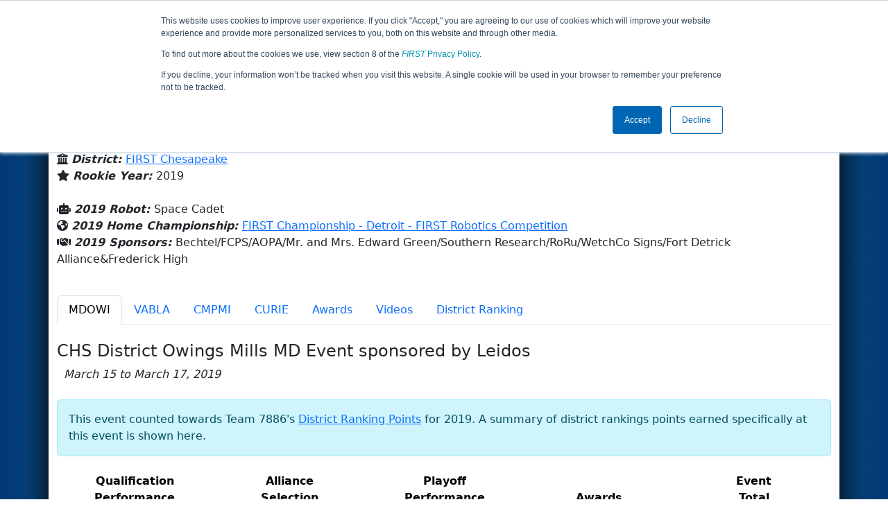

--- FILE ---
content_type: text/html; charset=utf-8
request_url: https://frc-events.firstinspires.org/2019/team/7886
body_size: 91020
content:
<!DOCTYPE html>
<html lang="en">
<!--  PLEASE DO NOT SCRAPE WEBPAGES FOR EVENT DATA!
We have an API that allows easy access to event and team
data! It is easier for developers, and helps keep this server
available for the public who are seeking basic event information.
More info: https://frc-events.firstinspires.org/services/api
____ ____ ___   ____ ______
/ __//  _// _ \ / __//_  __/ (R)
/ _/ _/ / / , _/_\ \   / /
/_/  /___//_/|_|/___/  /_/
___         __        __   _
/ _ \ ___   / /  ___  / /_ (_)____ ___
/ , _// _ \ / _ \/ _ \/ __// // __/(_-<
/_/|_| \___//_.__/\___/\__//_/ \__//___/
_____                        __   _  __   _
/ ___/___   __ _   ___  ___  / /_ (_)/ /_ (_)___   ___
/ /__ / _ \ /  ' \ / _ \/ -_)/ __// // __// // _ \ / _ \
\___/ \___//_/_/_// .__/\__/ \__//_/ \__//_/ \___//_//_/
/_/
-->
<head>
    <title>
        FRC Event Web : Team 7886 (2019)
    </title>
    <meta name="description" content="Information and results from FIRST Robotics Competition Team Number 7886 in the 2019 season ">
    
    
        <link rel="stylesheet" href="https://frc-cdn.firstinspires.org/evtwebextfrc/app.def2d69ed7cfbfcedce0.css" />
<meta name="x-stylesheet-fallback-test" content="" class="sr-only" /><script>!function(a,b,c,d){var e,f=document,g=f.getElementsByTagName("SCRIPT"),h=g[g.length-1].previousElementSibling,i=f.defaultView&&f.defaultView.getComputedStyle?f.defaultView.getComputedStyle(h):h.currentStyle;if(i&&i[a]!==b)for(e=0;e<c.length;e++)f.write('<link href="'+c[e]+'" '+d+"/>")}("position","absolute",["/evtwebextfrc/app.def2d69ed7cfbfcedce0.css"], "rel=\u0022stylesheet\u0022 ");</script>
    
    <meta name="viewport" content="width=device-width, initial-scale=1,user-scalable=no" />
    <link rel="icon" type="image/x-icon" href="https://frc-cdn.firstinspires.org/eventweb_common/favicon/first.ico" />
    <link rel="apple-touch-icon" href=https://frc-cdn.firstinspires.org/eventweb_frc/apple/apple-touch-icon-72.png />
    <link rel="apple-touch-icon" sizes="114x114" href=https://frc-cdn.firstinspires.org/eventweb_frc/apple/apple-touch-icon-114.png />
    <link rel="apple-touch-icon" sizes="180x180" href=https://frc-cdn.firstinspires.org/eventweb_frc/apple/apple-touch-icon-180.png />
    
    <link rel="stylesheet" href="/FontAwesome/css/custom-icons.css" />
    <link rel="stylesheet" href="/FontAwesome/css/fontawesome.css" />
    <link rel="stylesheet" href="/FontAwesome/css/solid.css" />
    <link rel="stylesheet" href="/FontAwesome/css/regular.css" />
    <link rel="stylesheet" href="/FontAwesome/css/light.css" />
    <link rel="stylesheet" href="/FontAwesome/css/thin.css" />
    <link rel="stylesheet" href="/FontAwesome/css/duotone.css" />
    <link rel="stylesheet" href="/FontAwesome/css/sharp-solid.css" />
    <link rel="stylesheet" href="/FontAwesome/css/sharp-regular.css" />
    <link rel="stylesheet" href="/FontAwesome/css/sharp-thin.css" />
    <link rel="stylesheet" href="/FontAwesome/css/sharp-light.css" />
    <link rel="stylesheet" href="/FontAwesome/css/brands.css" />

    <script>
        function convertUtcDateToLocal(date) {
        if (date !== "") {
        var convertedDate = new Date(date + " UTC");

        var monthNames = ["January", "February", "March", "April", "May", "June",
        "July", "August", "September", "October", "November", "December"
        ];

        var month = monthNames[convertedDate.getMonth()];

        var day = convertedDate.getDate();

        var year = convertedDate.getFullYear();

        var hour = convertedDate.getHours().toString();
        if (convertedDate.getHours() < 10) hour = "0" + hour;

        var minutes = convertedDate.getMinutes().toString();
        if (convertedDate.getMinutes() < 10) minutes = "0" + minutes;

        var seconds = convertedDate.getSeconds().toString();
        if (convertedDate.getSeconds() < 10) seconds = "0" + seconds;

        var regex = /\((.*)\)/;

        var matches = regex.exec(convertedDate.toString());
        var timezone = matches[0];

        return month + " " + day.toString() + ", " + year + " " + hour + ":" + minutes + ":" + seconds + " " + timezone;
        }
        return date;
        }
    </script>

        <script async src="https://www.googletagmanager.com/gtag/js?id=UA-60219656-1"></script>
        <script>
            window.dataLayer = window.dataLayer || [];
            function gtag() { dataLayer.push(arguments); }
            gtag('js', new Date());

            gtag('config', 'UA-60219656-1');
        </script>

    <!-- Start of HubSpot Embed Code MKT -->
    <script type="text/javascript" id="hs-script-loader" async defer src="//js.hs-scripts.com/1747660.js"></script>
    <!-- End of HubSpot Embed Code MKT -->
    
    
        <script src="https://frc-cdn.firstinspires.org/evtwebextfrc/app.ee2d0e12e3cc77a63b39.bundle.js"></script>
<script>(window.jQuery||document.write("\u003Cscript src=\u0022/evtwebextfrc/app.ee2d0e12e3cc77a63b39.bundle.js\u0022\u003E\u003C/script\u003E"));</script>
    
    
    <script>
    $(document).ready(function () {
        var tabLoaded = false;
        showTab(window.location.hash);
        $(".nav-tabs a").click(function () {
            $(this).tab('show');
            window.location.hash = this.hash;
        });
        $('[data-toggle="tooltip"]').tooltip();

        var url = '/2019/team/7886/videosload/Nzg4NjE3';

        $(document).on('shown.bs.tab', 'button[data-bs-toggle="tab"]', function (e) {
			var anchor = $(e.target).attr('data-bs-target');
            if (!tabLoaded && anchor == "#videos") {
                $('#videoTabContent').load(url, { });
                tabLoaded = true;//prevent multi-load
            }
        });
    });
    function showTab(hash) {
        $('ul.nav a[href="' + hash + '"]').tab('show');
    }
    </script>
 
</head>
<body>
    <script>
        $(document).ready(function() {
        $('[data-bs-toggle="tooltip"]').tooltip();
        $('[data-bs-toggle="popover"]').popover();
        });
    </script>
    <!-- Color Strip -->
    <div class="color-strip">
        <div class="fred"></div>
        <div class="forange"></div>
        <div class="fblue"></div>
    </div>
    <nav class="navbar navbar-dark navbar-expand-lg">
        <div class="container">
            <a class="navbar-brand" href="/">
                <img src="https://frc-cdn.firstinspires.org/eventweb_frc/ProgramLogos/FRC_Horz_RGB_rev_sm.png" style="max-width: 169px;"/>
                <span class="d-none d-md-inline-block">&nbsp;&nbsp;</span>
                <strong class="d-none d-md-inline-block">Events</strong>
            </a>
            <button class="navbar-toggler" type="button" data-bs-toggle="collapse" data-bs-target="#navbarSupportedContent">
                <span class="navbar-toggler-icon"></span>
            </button>
            <div id="navbarSupportedContent" class="collapse navbar-collapse">
                <ul class="navbar-nav me-auto mb-2 mb-lg-0">

                        <li class="nav-item dropdown">
                            <a class="nav-link dropdown-toggle" role="button" data-bs-toggle="dropdown" href="#">
                                <span>2019 Season Info</span>
                            </a>
                            <ul class="dropdown-menu dropdown-menu-start">
                                <li>
                                    <a class="dropdown-item" href="/2019/Events/EventList">
                                        <i class="fas fa-fw fa-calendar-alt"></i> Events
                                    </a>
                                </li>
                                <li>
                                    <a class="dropdown-item" href="/2019/awards">
                                        <i class="fas fa-fw fa-award"></i> Awards
                                    </a>
                                </li>
                                    <li>
                                        <a class="dropdown-item" href="/2019/districts">
                                            <i class="fas fa-fw fa-globe-americas"></i> Districts
                                        </a>
                                    </li>
                                <li>
                                    <a class="dropdown-item" href="/2019/allteams">
                                        <i class="fas fa-fw fa-users"></i> Teams
                                    </a>
                                </li>
							</ul>
						</li>



				</ul>
                    <form class="d-flex" action="/search">
                        <input type="hidden" name="season" value="2019" />
                        <input type="search" class="form-control me-2" name="jump" autocomplete="off" placeholder="Team # / Event Code" width="12" maxlength="20" required>
                        <button type="submit" class="btn btn-outline-light">Search</button>
                    </form>
			</div>
		</div>
	</nav>
    <main role="main">
        <div class="modal fade" id="processingModal" data-bs-backdrop="static">
            <div class="modal-dialog modal-dialog-centered">
                <div class="modal-content panel-warning">
                    <div class="modal-body">
                        <br />
                        <div class="row d-flex text-center">
                            <p id="processingModalMessage">Processing your request...</p>
                        </div>
                        <div class="row d-flex justify-content-center">
                            <div class="spinner-border text-primary" style="width: 3rem; height: 3rem;" role="status">
                                <span class="visually-hidden">Loading...</span>
                            </div>
                        </div>
                        <br />
                        <br />
                    </div>
                </div>
            </div>
        </div>

        <div class="modal fade" id="failModal">
            <div class="modal-dialog modal-dialog-centered">
                <div class="modal-content">
                    <div class="modal-body">
                        <br />
                        <h3 class="text-danger text-center"><i class="far fa-fw fa-times-circle fa-4x"></i></h3>
                        <br />
                        <h3 class="text-center"><b>Whoops!</b></h3>
                        <br />
                        <p id="failModalTitle" class="text-center">Operation has failed. See below for more details.</p>
                        <div id="failModalDetails" class="border text-left text-wrap overflow-auto p-2 mt-1 mb-3" style="white-space: pre-line"></div>
                    </div>
                    <div class="modal-footer">
                        <div class="d-grid gap-2 col-10 mx-auto">
                            <button class="btn btn-danger" data-bs-dismiss="modal" id="failModalOkBtn">OK</button>
                        </div>
                    </div>
                </div>
            </div>
        </div>

        <div class="modal fade" id="successModal" data-bs-backdrop="static">
            <div class="modal-dialog modal-dialog-centered">
                <div class="modal-content panel-warning">
                    <div class="modal-body text-center">
                        <br />
                        <h3 class="text-success"><i class="far fa-fw fa-check-circle fa-4x"></i></h3>
                        <br />
                        <h3><b>Success</b></h3>
                        <br />
                        <p id="successModalMessage">Operation has completed successfully!</p>
                    </div>
                    <div class="modal-footer">
                        <div class="d-grid gap-2 col-10 mx-auto">
                            <button class="btn btn-success" data-bs-dismiss="modal" id="successModalOkBtn">OK</button>
                        </div>
                    </div>
                </div>
            </div>
        </div>
        
        <script>
            function ShowFailModal(message) {
                if(message != '') {
                    $("#failModalDetails").html(message);
                }
                
                $("#failModal").modal('show');
            }
            
            function HideFailModal() {
                $("#failModal").modal('hide');
            }
            
            function ShowSuccessModal(message) {
                if (message != '') {
                    $("#successModalMessage").html(message);
                }

                $("#successModal").modal('show');
            }
            
            function HideSuccessModal() {
                $("#successModal").modal('hide');
            }
            
            function ShowProcessingModal(message) {
                if (message != '') {
                    $("#processingModalMessage").html(message);
                }

                $("#processingModal").modal('show');
            }
            
            function HideProcessingModal() {
                $("#processingModal").modal('hide');
            }
            
            $("#successModalOkBtn").click(function () {
                HideProcessingModal()
            });
            
            $("#failModalOkBtn").click(function () {
                HideProcessingModal()
            });
        </script>
        
        <div class="container" style="padding-left: 0; padding-right: 0; box-shadow: -12px -16px 28px 0 rgba(0,0,0,0.6),12px -16px 28px 0 rgba(0,0,0,0.6);">
                <div class="container py-2" style="background: #eeeeee;">
                    <div class="row">
                        <div class="col-xs-12 col-sm-10 d-flex align-items-center">
                            <h1 class="align-middle">
Team 7886 - Cadet Robotics (2019)                            </h1>
                        </div>
                        <div class="hidden-xs col-sm-2">
                                <img class="d-none d-lg-block" src="https://frc-cdn.firstinspires.org/eventweb_frc/GameLogos/2019.png" alt="Game Logo" style="max-width: 175px; max-height: 60px;" />
                        </div>
                    </div>
                </div>
            <div class="container bg-white" style="padding-bottom: 0.75rem; padding-top: 0.75rem;">
                <div class="d-lg-none alert alert-warning alert-dismissible" role="alert">
                    <h5 class="alert-heading">
                        <i class="fas fa-mobile"></i> Small Screen!
                    </h5>
                    Some content is hidden on small displays like yours. Please try rotating your device or using a larger screen to see more content.
                </div>
                

<div class="row">
    <div class="col-lg-12">
<script>
	$(document).ready(function () {
		$('.dropdown-toggle').dropdown();
	});
</script>

<div class="row">
	<div class="col-md-9">
		<div class="media">
			<div class="media-left media-middle">
			</div>
			<div class="media-body">
					<h4 style="margin-bottom: -12px !important;">Frederick High</h4><br />
                <i class="fas fa-map-marker-alt"></i> <b><em>From: </em></b>
                    <a href="http://maps.google.com/?q=Frederick, Maryland, USA"
                       target="_blank">Frederick,&nbsp;Maryland,&nbsp;USA</a>
				<br />
				    <i class="fas fa-university"></i>
					<b><em>District: </em></b>
<a href="/2019/district/CHS">FIRST Chesapeake</a>					<br />
                <i class="fas fa-star"></i> <b><em>Rookie Year: </em></b>2019<br />
			</div>
		</div>
	</div>
	<div class="col-md-3 text-center">
			<div class="dropdown">
				<button id="historyDrop" type="button" class="btn btn-lg btn-primary dropdown-toggle" data-bs-toggle="dropdown" aria-haspopup="true" aria-expanded="false">
					Other Info &nbsp;&nbsp;<span class="caret"></span>
				</button>
				<ul class="dropdown-menu" aria-labelledby="historyDrop">

						<li class="" title=""><a class="dropdown-item" href="/2026/team/7886">2026: REBUILT&#x2122; prese...</a></li>
						<li class="" title=""><a class="dropdown-item" href="/2025/team/7886">2025: REEFSCAPE&#x2120; pre...</a></li>
						<li class="" title=""><a class="dropdown-item" href="/2024/team/7886">2024: CRESCENDO&#x2120;</a></li>
						<li class="" title=""><a class="dropdown-item" href="/2023/team/7886">2023: CHARGED UP&#x2120;&#x202F;pr...</a></li>
						<li class="" title=""><a class="dropdown-item" href="/2022/team/7886">2022: RAPID REACT&#x2120; p...</a></li>
						<li class="" title=""><a class="dropdown-item" href="/2020/team/7886">2020: INFINITE RECHA...</a></li>
						<li class="disabled" title="(Currently Viewing)"><a class="dropdown-item" href="/2019/team/7886">2019: DESTINATION: D...</a></li>
                    <li><hr class="dropdown-divider" /></li>
					<li><a class="dropdown-item" href="/team/7886">Team Summary</a></li>
				</ul>
			</div>
	</div>
</div>
<br />
<div class="row mb-3">
	<div class="col-sm-12">
			<i class="fas fa-robot"></i> <b><em>2019 Robot: </em></b>Space Cadet<br />
			<i class="fas fa-globe-americas"></i> <b><em>2019 Home Championship: </em></b>
<a href="/2019/CMPMI" title="Home Championship">FIRST Championship - Detroit - FIRST Robotics Competition</a>		<br />
        <i class="fas fa-handshake"></i> <b><em>2019 Sponsors: </em></b>Bechtel/FCPS/AOPA/Mr. and Mrs. Edward Green/Southern Research/RoRu/WetchCo Signs/Fort Detrick Alliance&amp;Frederick High <br /><br />
        
	</div>
</div>


    </div>
</div>
<ul class="nav nav-tabs">
            <li class="nav-item">
                <button class="nav-link active" data-bs-target="#MDOWI" data-bs-toggle="tab">
                    MDOWI
                </button>
            </li>
            <li class="nav-item">
                <button class="nav-link " data-bs-target="#VABLA" data-bs-toggle="tab">
                    VABLA
                </button>
            </li>
            <li class="nav-item">
                <button class="nav-link " data-bs-target="#CMPMI" data-bs-toggle="tab">
                    CMPMI
                </button>
            </li>
            <li class="nav-item">
                <button class="nav-link " data-bs-target="#CURIE" data-bs-toggle="tab">
                    CURIE
                </button>
            </li>
    <li class="nav-item" data-bs-toggle="tooltip" data-placement="top" title="All 2019 Awards"><button class="nav-link" data-bs-target="#awards" data-bs-toggle="tab">Awards</button></li>
    <li class="nav-item" data-bs-toggle="tooltip" data-placement="top" title="7886 Match Videos"><button class="nav-link" data-bs-target="#videos" data-bs-toggle="tab">Videos</button></li>
        <li class="nav-item" data-bs-toggle="tooltip" data-placement="top" title="2019 FIRST Chesapeake Ranking Team Detail"><button class="nav-link" data-bs-target="#district" data-bs-toggle="tab">District Ranking</button></li>
</ul>

<div class="tab-content">
	<div id="awards" class="tab-pane fade">

<br />
<h5> Team 7886's 2019 Awards</h5>
    <table class="table table-striped table-hover">
        <thead>
        <tr>
            <th class="col-sm-6">Award</th>
            <th class="col-sm-6">Event</th>
        </tr>
        </thead>
        <tbody>
            <tr>
                <td>
                    <a href="/2019/awards?id=637">District Championship Rookie All Star Award</a>
                </td>
                <td>
                    <a href="/2019/CHCMP" title="Winning Event">FIRST Chesapeake District Championship</a>
                </td>
            </tr>
            <tr>
                <td>
                    <a href="/2019/awards?id=251">Highest Rookie Seed</a>
                </td>
                <td>
                    <a href="/2019/VABLA" title="Winning Event">CHS District Blacksburg VA Event</a>
                </td>
            </tr>
            <tr>
                <td>
                    <a href="/2019/awards?id=643">Rookie Inspiration Award sponsored by National Instruments</a>
                </td>
                <td>
                    <a href="/2019/VABLA" title="Winning Event">CHS District Blacksburg VA Event</a>
                </td>
            </tr>
            <tr>
                <td>
                    <a href="/2019/awards?id=417">Rookie All Star Award</a>
                </td>
                <td>
                    <a href="/2019/MDOWI" title="Winning Event">CHS District Owings Mills MD Event sponsored by Leidos</a>
                </td>
            </tr>
        </tbody>
    </table>
    </div>
    <div id="videos" class="tab-pane fade">
        <div id="videoTabContent">
            <div class="row">
                <div class="col-md-12 text-center">
                    <br />
                    Loading match videos… please wait a moment
                    <br /><br />
                    <div class="spinner-border" style="display: inline-block; width: 3rem; height: 3rem;margin-bottom:40px;margin-top:25px;" role="status">
                        <span class="visually-hidden">Loading...</span>
                    </div>
                </div>
            </div>
        </div>
    </div>
            <div id="MDOWI" class="tab-pane fade show active">
                <br />

<h1 class="panel-title">CHS District Owings Mills MD Event sponsored by Leidos</h1>
<i>&nbsp;&nbsp;March 15 to March 17, 2019</i><br /><br />

				<div class="alert alert-info" role="alert">
					This event counted towards Team 7886's <a href="#district" onclick="showTab('#district')">District Ranking Points</a> for 2019.
					A summary of district rankings points earned specifically at this event is shown here.
				</div>
				<table class="table table-striped text-center">
					<thead>
						<tr>
							<th class="col-sm-2 text-center hidden-xs" title="Qualification Performance">Qualification<br />Performance</th>
							<th class="col-sm-2 text-center" title="Alliance Selection">Alliance<br />Selection</th>
							<th class="col-sm-2 text-center hidden-xs" title="Playoff Performance">Playoff<br />Performance</th>
							<th class="col-sm-2 text-center" title="Awards">Awards</th>
							<th class="col-sm-2 text-center">Event<br />Total</th>
						</tr>
					</thead>
					<tbody>
						<tr>
							<td>10</td>
							<td>7</td>
							<td>0</td>
							<td>8</td>
							<td class="keycolumn">25</td>
						</tr>
					</tbody>
				</table>
			<div class="row">
                <div class="col-md-9">
                    <h5>Qualification Matches</h5>
                </div>
                <div class="col-md-3 justify-content-end">
                    <a href="/2019/MDOWI/qualifications?team=7886"
                       class="btn btn-primary">View Qualifications Event Page</a>
                </div>
			</div>
<b>Rank:</b> 27 of 38<br />
<b>Record: </b> 4 Wins, 8 Losses and 0 Ties - 12 Matches Played (0 Disqualifications)<br /><br />
<div class="table-responsive">
    <table class="table table-striped table-hover table-bordered text-center" id="matches">
		<thead>
			<tr>
				<th class="col-2">Match</th>

					<th class="col-sm-2">Start Time</th>
<th style="white-space: nowrap">Red 1</th>
<th style="white-space: nowrap">Red 2</th>
<th style="white-space: nowrap">Red 3</th>
<th style="white-space: nowrap">Blue 1</th>
<th style="white-space: nowrap">Blue 2</th>
<th style="white-space: nowrap">Blue 3</th>                    <th class="col-sm-1" style="white-space: nowrap">Red Final</th>
                    <th class="col-sm-1" style="white-space: nowrap">Blue Final</th>
			</tr>
		</thead>
		<tbody id="match-results" style="white-space: nowrap">
                    <tr id="match6a">
                        <td class="col-2">
                                    <a href="/2019/MDOWI/qualifications/6">Qualification 6</a>
                        </td>
                        <td class="text-start col-2">
Sat 3/16 - 11:42 AM                        </td>

        <td class="danger" id="team4_6">

<a class="" href="/2019/team/2199">2199</a>        </td>
        <td class="danger" id="team5_6">

<a class="" href="/2019/team/1111">1111</a>        </td>
        <td class="danger" id="team6_6">

<a class="" href="/2019/team/6863">6863</a>        </td>

        <td class="info" id="team1_6">

<b><a class="" href="/2019/team/7886">7886</a></b>        </td>
        <td class="info" id="team2_6">

<a class="" href="/2019/team/2377">2377</a>        </td>
        <td class="info" id="team3_6">

<a class="" href="/2019/team/7770">7770</a>        </td>
                            <td class="text-danger fw-bold">
61                            </td>
                            <td class="text-primary fw-bold">
50                            </td>
                    </tr>
                    <tr id="match10a">
                        <td class="col-2">
                                    <a href="/2019/MDOWI/qualifications/10">Qualification 10</a>
                        </td>
                        <td class="text-start col-2">
Sat 3/16 - 12:16 PM                        </td>

        <td class="danger" id="team4_10">

<a class="" href="/2019/team/4949">4949</a>        </td>
        <td class="danger" id="team5_10">

<a class="" href="/2019/team/5830">5830</a>        </td>
        <td class="danger" id="team6_10">

<a class="" href="/2019/team/6584">6584</a>        </td>

        <td class="info" id="team1_10">

<a class="" href="/2019/team/2199">2199</a>        </td>
        <td class="info" id="team2_10">

<a class="" href="/2019/team/4505">4505</a>        </td>
        <td class="info" id="team3_10">

<b><a class="" href="/2019/team/7886">7886</a></b>        </td>
                            <td class="text-danger fw-bold">
28                            </td>
                            <td class="text-primary fw-bold">
66                            </td>
                    </tr>
                    <tr id="match18a">
                        <td class="col-2">
                                    <a href="/2019/MDOWI/qualifications/18">Qualification 18</a>
                        </td>
                        <td class="text-start col-2">
Sat 3/16 - 2:23 PM                        </td>

        <td class="danger" id="team4_18">

<b><a class="" href="/2019/team/7886">7886</a></b>        </td>
        <td class="danger" id="team5_18">

<a class="" href="/2019/team/1389">1389</a>        </td>
        <td class="danger" id="team6_18">

<a class="" href="/2019/team/2849">2849</a>        </td>

        <td class="info" id="team1_18">

<a class="" href="/2019/team/2537">2537</a>        </td>
        <td class="info" id="team2_18">

<a class="" href="/2019/team/3748">3748</a>        </td>
        <td class="info" id="team3_18">

<a class="" href="/2019/team/5243">5243</a>        </td>
                            <td class="text-danger fw-bold">
44                            </td>
                            <td class="text-primary fw-bold">
49                            </td>
                    </tr>
                    <tr id="match21a">
                        <td class="col-2">
                                    <a href="/2019/MDOWI/qualifications/21">Qualification 21</a>
                        </td>
                        <td class="text-start col-2">
Sat 3/16 - 2:44 PM                        </td>

        <td class="danger" id="team4_21">

<a class="" href="/2019/team/614">614</a>        </td>
        <td class="danger" id="team5_21">

<a class="" href="/2019/team/6863">6863</a>        </td>
        <td class="danger" id="team6_21">

<b><a class="" href="/2019/team/7886">7886</a></b>        </td>

        <td class="info" id="team1_21">

<a class="" href="/2019/team/5243">5243</a>        </td>
        <td class="info" id="team2_21">

<a class="" href="/2019/team/3714">3714</a>        </td>
        <td class="info" id="team3_21">

<a class="" href="/2019/team/686">686</a>        </td>
                            <td class="text-danger fw-bold">
50                            </td>
                            <td class="text-primary fw-bold">
54                            </td>
                    </tr>
                    <tr id="match28a">
                        <td class="col-2">
                                    <a href="/2019/MDOWI/qualifications/28">Qualification 28</a>
                        </td>
                        <td class="text-start col-2">
Sat 3/16 - 3:32 PM                        </td>

        <td class="danger" id="team4_28">

<a class="" href="/2019/team/4456">4456</a>        </td>
        <td class="danger" id="team5_28">

<a class="" href="/2019/team/614">614</a>        </td>
        <td class="danger" id="team6_28">

<a class="" href="/2019/team/3748">3748</a>        </td>

        <td class="info" id="team1_28">

<b><a class="" href="/2019/team/7886">7886</a></b>        </td>
        <td class="info" id="team2_28">

<a class="" href="/2019/team/2537">2537</a>        </td>
        <td class="info" id="team3_28">

<a class="" href="/2019/team/4541">4541</a>        </td>
                            <td class="text-danger fw-bold">
62                            </td>
                            <td class="text-primary fw-bold">
38                            </td>
                    </tr>
                    <tr id="match34a">
                        <td class="col-2">
                                    <a href="/2019/MDOWI/qualifications/34">Qualification 34</a>
                        </td>
                        <td class="text-start col-2">
Sat 3/16 - 4:18 PM                        </td>

        <td class="danger" id="team4_34">

<a class="" href="/2019/team/6239">6239</a>        </td>
        <td class="danger" id="team5_34">

<a class="" href="/2019/team/2988">2988</a>        </td>
        <td class="danger" id="team6_34">

<a class="" href="/2019/team/1389">1389</a>        </td>

        <td class="info" id="team1_34">

<a class="" href="/2019/team/5549">5549</a>        </td>
        <td class="info" id="team2_34">

<b><a class="" href="/2019/team/7886">7886</a></b>        </td>
        <td class="info" id="team3_34">

<a class="" href="/2019/team/4099">4099</a>        </td>
                            <td class="text-danger fw-bold">
53                            </td>
                            <td class="text-primary fw-bold">
55                            </td>
                    </tr>
                    <tr id="match44a">
                        <td class="col-2">
                                    <a href="/2019/MDOWI/qualifications/44">Qualification 44</a>
                        </td>
                        <td class="text-start col-2">
Sat 3/16 - 5:34 PM                        </td>

        <td class="danger" id="team4_44">

<a class="" href="/2019/team/1111">1111</a>        </td>
        <td class="danger" id="team5_44">

<a class="" href="/2019/team/5830">5830</a>        </td>
        <td class="danger" id="team6_44">

<b><a class="" href="/2019/team/7886">7886</a></b>        </td>

        <td class="info" id="team1_44">

<a class="" href="/2019/team/2988">2988</a>        </td>
        <td class="info" id="team2_44">

<a class="" href="/2019/team/3793">3793</a>        </td>
        <td class="info" id="team3_44">

<a class="" href="/2019/team/3941">3941</a>        </td>
                            <td class="text-danger fw-bold">
53                            </td>
                            <td class="text-primary fw-bold">
58                            </td>
                    </tr>
                    <tr id="match49a">
                        <td class="col-2">
                                    <a href="/2019/MDOWI/qualifications/49">Qualification 49</a>
                        </td>
                        <td class="text-start col-2">
Sat 3/16 - 6:14 PM                        </td>

        <td class="danger" id="team4_49">

<a class="" href="/2019/team/2377">2377</a>        </td>
        <td class="danger" id="team5_49">

<a class="" href="/2019/team/5549">5549</a>        </td>
        <td class="danger" id="team6_49">

<a class="" href="/2019/team/3373">3373</a>        </td>

        <td class="info" id="team1_49">

<a class="" href="/2019/team/2961">2961</a>        </td>
        <td class="info" id="team2_49">

<b><a class="" href="/2019/team/7886">7886</a></b>        </td>
        <td class="info" id="team3_49">

<a class="" href="/2019/team/1629">1629</a>        </td>
                            <td class="text-danger fw-bold">
49                            </td>
                            <td class="text-primary fw-bold">
66                            </td>
                    </tr>
                    <tr id="match57a">
                        <td class="col-2">
                                    <a href="/2019/MDOWI/qualifications/57">Qualification 57</a>
                        </td>
                        <td class="text-start col-2">
Sun 3/17 - 9:42 AM                        </td>

        <td class="danger" id="team4_57">

<b><a class="" href="/2019/team/7886">7886</a></b>        </td>
        <td class="danger" id="team5_57">

<a class="" href="/2019/team/5945">5945</a>        </td>
        <td class="danger" id="team6_57">

<a class="" href="/2019/team/3748">3748</a>        </td>

        <td class="info" id="team1_57">

<a class="" href="/2019/team/3941">3941</a>        </td>
        <td class="info" id="team2_57">

<a class="" href="/2019/team/3389">3389</a>        </td>
        <td class="info" id="team3_57">

<a class="" href="/2019/team/6863">6863</a>        </td>
                            <td class="text-danger fw-bold">
38                            </td>
                            <td class="text-primary fw-bold">
51                            </td>
                    </tr>
                    <tr id="match60a">
                        <td class="col-2">
                                    <a href="/2019/MDOWI/qualifications/60">Qualification 60</a>
                        </td>
                        <td class="text-start col-2">
Sun 3/17 - 10:09 AM                        </td>

        <td class="danger" id="team4_60">

<a class="" href="/2019/team/5338">5338</a>        </td>
        <td class="danger" id="team5_60">

<a class="" href="/2019/team/7770">7770</a>        </td>
        <td class="danger" id="team6_60">

<a class="" href="/2019/team/4456">4456</a>        </td>

        <td class="info" id="team1_60">

<a class="" href="/2019/team/888">888</a>        </td>
        <td class="info" id="team2_60">

<b><a class="" href="/2019/team/7886">7886</a></b>        </td>
        <td class="info" id="team3_60">

<a class="" href="/2019/team/3793">3793</a>        </td>
                            <td class="text-danger fw-bold">
78                            </td>
                            <td class="text-primary fw-bold">
67                            </td>
                    </tr>
                    <tr id="match69a">
                        <td class="col-2">
                                    <a href="/2019/MDOWI/qualifications/69">Qualification 69</a>
                        </td>
                        <td class="text-start col-2">
Sun 3/17 - 11:21 AM                        </td>

        <td class="danger" id="team4_69">

<a class="" href="/2019/team/2537">2537</a>        </td>
        <td class="danger" id="team5_69">

<a class="" href="/2019/team/1629">1629</a>        </td>
        <td class="danger" id="team6_69">

<a class="" href="/2019/team/3941">3941</a>        </td>

        <td class="info" id="team1_69">

<a class="" href="/2019/team/1719">1719</a>        </td>
        <td class="info" id="team2_69">

<b><a class="" href="/2019/team/7886">7886</a></b>        </td>
        <td class="info" id="team3_69">

<a class="" href="/2019/team/6326">6326</a>        </td>
                            <td class="text-danger fw-bold">
58                            </td>
                            <td class="text-primary fw-bold">
60                            </td>
                    </tr>
                    <tr id="match73a">
                        <td class="col-2">
                                    <a href="/2019/MDOWI/qualifications/73">Qualification 73</a>
                        </td>
                        <td class="text-start col-2">
Sun 3/17 - 11:55 AM                        </td>

        <td class="danger" id="team4_73">

<a class="" href="/2019/team/7879">7879</a>        </td>
        <td class="danger" id="team5_73">

<a class="" href="/2019/team/4456">4456</a>        </td>
        <td class="danger" id="team6_73">

<b><a class="" href="/2019/team/7886">7886</a></b>        </td>

        <td class="info" id="team1_73">

<a class="" href="/2019/team/836">836</a>        </td>
        <td class="info" id="team2_73">

<a class="" href="/2019/team/2377">2377</a>        </td>
        <td class="info" id="team3_73">

<a class="" href="/2019/team/4638">4638</a>        </td>
                            <td class="text-danger fw-bold">
50                            </td>
                            <td class="text-primary fw-bold">
68                            </td>
                    </tr>
		</tbody>
	</table>
</div>		<div class="row">
            <div class="col-md-9">
                <h5>Playoff Matches</h5>
            </div>
            <div class="col-md-3 justify-content-end">
                    <a href="/2019/MDOWI/playoffs?team=7886"
                       class="btn btn-primary">View Playoffs Event Page</a>
            </div>
		</div>
<b>Record: </b> 0 Wins and 2 Losses<br /><b>Alliance Selection: </b> Round 2 of Alliance 7 <br /><br />

<div class="table-responsive">
    <table class="table  table-hover table-bordered text-center" id="matches">
		<thead>
			<tr>
				<th class="col-2">Match</th>

					<th class="col-sm-2">Start Time</th>
<th style="white-space: nowrap">Red 1</th>
<th style="white-space: nowrap">Red 2</th>
<th style="white-space: nowrap">Red 3</th>
<th style="white-space: nowrap">Blue 1</th>
<th style="white-space: nowrap">Blue 2</th>
<th style="white-space: nowrap">Blue 3</th>                    <th class="col-sm-1" style="white-space: nowrap">Red Final</th>
                    <th class="col-sm-1" style="white-space: nowrap">Blue Final</th>
			</tr>
		</thead>
		<tbody id="match-results" style="white-space: nowrap">
                    <tr id="match3a">
                        <td class="col-2 align-middle" rowspan="2">
                                <a href="/2019/MDOWI/playoffs/3">Quarterfinal 3</a>
                        </td>
                        <td class="text-start col-2 align-middle text-center" rowspan="2">
Sun 3/17 - 2:25 PM                        </td>
                        <td class="text-center text-danger danger fw-bold" colspan="3">
                            Alliance 2
                        </td>
                        <td class="text-center text-primary info fw-bold" colspan="3">
                            Alliance 7
                        </td>
                        <td class="text-danger danger fw-bold align-middle" rowspan="2">
                            <h3 class="align-middle">
                                76
                            </h3>
                        </td>
                        <td class="text-primary info fw-bold align-middle" rowspan="2">
                            <h3 class="align-middle">
                                55
                            </h3>
                        </td>
                    </tr>
                    <tr>

        <td class="danger" id="team4_3">

<a class="" href="/2019/team/614">614</a>        </td>
        <td class="danger" id="team5_3">

<a class="" href="/2019/team/836">836</a>        </td>
        <td class="danger" id="team6_3">

<a class="" href="/2019/team/3748">3748</a>        </td>

        <td class="info" id="team1_3">

<a class="" href="/2019/team/3941">3941</a>        </td>
        <td class="info" id="team2_3">

<a class="" href="/2019/team/5243">5243</a>        </td>
        <td class="info" id="team3_3">

<b><a class="" href="/2019/team/7886">7886</a></b>        </td>
                    </tr>
                    <tr id="match7a">
                        <td class="col-2 align-middle" rowspan="2">
                                <a href="/2019/MDOWI/playoffs/7">Quarterfinal 7</a>
                        </td>
                        <td class="text-start col-2 align-middle text-center" rowspan="2">
                        </td>
                        <td class="text-center text-danger danger fw-bold" colspan="3">
                            Alliance 2
                        </td>
                        <td class="text-center text-primary info fw-bold" colspan="3">
                            Alliance 7
                        </td>
                        <td class="text-danger danger fw-bold align-middle" rowspan="2">
                            <h3 class="align-middle">
                                85
                            </h3>
                        </td>
                        <td class="text-primary info fw-bold align-middle" rowspan="2">
                            <h3 class="align-middle">
                                59
                            </h3>
                        </td>
                    </tr>
                    <tr>

        <td class="danger" id="team4_7">

<a class="" href="/2019/team/614">614</a>        </td>
        <td class="danger" id="team5_7">

<a class="" href="/2019/team/836">836</a>        </td>
        <td class="danger" id="team6_7">

<a class="" href="/2019/team/3748">3748</a>        </td>

        <td class="info" id="team1_7">

<a class="" href="/2019/team/3941">3941</a>        </td>
        <td class="info" id="team2_7">

<a class="" href="/2019/team/5243">5243</a>        </td>
        <td class="info" id="team3_7">

<b><a class="" href="/2019/team/7886">7886</a></b>        </td>
                    </tr>
		</tbody>
	</table>
</div>            </div>
            <div id="VABLA" class="tab-pane fade ">
                <br />

<h1 class="panel-title">CHS District Blacksburg VA Event</h1>
<i>&nbsp;&nbsp;March 29 to March 31, 2019</i><br /><br />

				<div class="alert alert-info" role="alert">
					This event counted towards Team 7886's <a href="#district" onclick="showTab('#district')">District Ranking Points</a> for 2019.
					A summary of district rankings points earned specifically at this event is shown here.
				</div>
				<table class="table table-striped text-center">
					<thead>
						<tr>
							<th class="col-sm-2 text-center hidden-xs" title="Qualification Performance">Qualification<br />Performance</th>
							<th class="col-sm-2 text-center" title="Alliance Selection">Alliance<br />Selection</th>
							<th class="col-sm-2 text-center hidden-xs" title="Playoff Performance">Playoff<br />Performance</th>
							<th class="col-sm-2 text-center" title="Awards">Awards</th>
							<th class="col-sm-2 text-center">Event<br />Total</th>
						</tr>
					</thead>
					<tbody>
						<tr>
							<td>10</td>
							<td>5</td>
							<td>0</td>
							<td>5</td>
							<td class="keycolumn">20</td>
						</tr>
					</tbody>
				</table>
			<div class="row">
                <div class="col-md-9">
                    <h5>Qualification Matches</h5>
                </div>
                <div class="col-md-3 justify-content-end">
                    <a href="/2019/VABLA/qualifications?team=7886"
                       class="btn btn-primary">View Qualifications Event Page</a>
                </div>
			</div>
<b>Rank:</b> 25 of 34<br />
<b>Record: </b> 5 Wins, 7 Losses and 0 Ties - 12 Matches Played (0 Disqualifications)<br /><br />
<div class="table-responsive">
    <table class="table table-striped table-hover table-bordered text-center" id="matches">
		<thead>
			<tr>
				<th class="col-2">Match</th>

					<th class="col-sm-2">Start Time</th>
<th style="white-space: nowrap">Red 1</th>
<th style="white-space: nowrap">Red 2</th>
<th style="white-space: nowrap">Red 3</th>
<th style="white-space: nowrap">Blue 1</th>
<th style="white-space: nowrap">Blue 2</th>
<th style="white-space: nowrap">Blue 3</th>                    <th class="col-sm-1" style="white-space: nowrap">Red Final</th>
                    <th class="col-sm-1" style="white-space: nowrap">Blue Final</th>
			</tr>
		</thead>
		<tbody id="match-results" style="white-space: nowrap">
                    <tr id="match3a">
                        <td class="col-2">
                                    <a href="/2019/VABLA/qualifications/3">Qualification 3</a>
                        </td>
                        <td class="text-start col-2">
Sat 3/30 - 11:23 AM                        </td>

        <td class="danger" id="team4_3">

<a class="" href="/2019/team/3939">3939</a>        </td>
        <td class="danger" id="team5_3">

<b><a class="" href="/2019/team/7886">7886</a></b>        </td>
        <td class="danger" id="team6_3">

<a class="" href="/2019/team/1086">1086</a>        </td>

        <td class="info" id="team1_3">

<a class="" href="/2019/team/3072">3072</a>        </td>
        <td class="info" id="team2_3">

<a class="" href="/2019/team/6802">6802</a>        </td>
        <td class="info" id="team3_3">

<a class="" href="/2019/team/5950">5950</a>        </td>
                            <td class="text-danger fw-bold">
44                            </td>
                            <td class="text-primary fw-bold">
52                            </td>
                    </tr>
                    <tr id="match9a">
                        <td class="col-2">
                                    <a href="/2019/VABLA/qualifications/9">Qualification 9</a>
                        </td>
                        <td class="text-start col-2">
Sat 3/30 - 12:19 PM                        </td>

        <td class="danger" id="team4_9">

<a class="" href="/2019/team/6194">6194</a>        </td>
        <td class="danger" id="team5_9">

<a class="" href="/2019/team/2890">2890</a>        </td>
        <td class="danger" id="team6_9">

<b><a class="" href="/2019/team/7886">7886</a></b>        </td>

        <td class="info" id="team1_9">

<a class="" href="/2019/team/346">346</a>        </td>
        <td class="info" id="team2_9">

<a class="" href="/2019/team/5724">5724</a>        </td>
        <td class="info" id="team3_9">

<a class="" href="/2019/team/1522">1522</a>        </td>
                            <td class="text-danger fw-bold">
61                            </td>
                            <td class="text-primary fw-bold">
77                            </td>
                    </tr>
                    <tr id="match17a">
                        <td class="col-2">
                                    <a href="/2019/VABLA/qualifications/17">Qualification 17</a>
                        </td>
                        <td class="text-start col-2">
Sat 3/30 - 2:29 PM                        </td>

        <td class="danger" id="team4_17">

<a class="" href="/2019/team/5804">5804</a>        </td>
        <td class="danger" id="team5_17">

<b><a class="" href="/2019/team/7886">7886</a></b>        </td>
        <td class="danger" id="team6_17">

<a class="" href="/2019/team/5950">5950</a>        </td>

        <td class="info" id="team1_17">

<a class="" href="/2019/team/540">540</a>        </td>
        <td class="info" id="team2_17">

<a class="" href="/2019/team/1522">1522</a>        </td>
        <td class="info" id="team3_17">

<a class="" href="/2019/team/1086">1086</a>        </td>
                            <td class="text-danger fw-bold">
47                            </td>
                            <td class="text-primary fw-bold">
64                            </td>
                    </tr>
                    <tr id="match20a">
                        <td class="col-2">
                                    <a href="/2019/VABLA/qualifications/20">Qualification 20</a>
                        </td>
                        <td class="text-start col-2">
Sat 3/30 - 2:53 PM                        </td>

        <td class="danger" id="team4_20">

<b><a class="" href="/2019/team/7886">7886</a></b>        </td>
        <td class="danger" id="team5_20">

<a class="" href="/2019/team/1598">1598</a>        </td>
        <td class="danger" id="team6_20">

<a class="" href="/2019/team/5954">5954</a>        </td>

        <td class="info" id="team1_20">

<a class="" href="/2019/team/1413">1413</a>        </td>
        <td class="info" id="team2_20">

<a class="" href="/2019/team/384">384</a>        </td>
        <td class="info" id="team3_20">

<a class="" href="/2019/team/6802">6802</a>        </td>
                            <td class="text-danger fw-bold">
44                            </td>
                            <td class="text-primary fw-bold">
69                            </td>
                    </tr>
                    <tr id="match27a">
                        <td class="col-2">
                                    <a href="/2019/VABLA/qualifications/27">Qualification 27</a>
                        </td>
                        <td class="text-start col-2">
Sat 3/30 - 3:50 PM                        </td>

        <td class="danger" id="team4_27">

<a class="" href="/2019/team/3455">3455</a>        </td>
        <td class="danger" id="team5_27">

<a class="" href="/2019/team/4466">4466</a>        </td>
        <td class="danger" id="team6_27">

<a class="" href="/2019/team/540">540</a>        </td>

        <td class="info" id="team1_27">

<b><a class="" href="/2019/team/7886">7886</a></b>        </td>
        <td class="info" id="team2_27">

<a class="" href="/2019/team/1522">1522</a>        </td>
        <td class="info" id="team3_27">

<a class="" href="/2019/team/2068">2068</a>        </td>
                            <td class="text-danger fw-bold">
50                            </td>
                            <td class="text-primary fw-bold">
60                            </td>
                    </tr>
                    <tr id="match29a">
                        <td class="col-2">
                                    <a href="/2019/VABLA/qualifications/29">Qualification 29</a>
                        </td>
                        <td class="text-start col-2">
Sat 3/30 - 4:06 PM                        </td>

        <td class="danger" id="team4_29">

<a class="" href="/2019/team/539">539</a>        </td>
        <td class="danger" id="team5_29">

<a class="" href="/2019/team/1262">1262</a>        </td>
        <td class="danger" id="team6_29">

<b><a class="" href="/2019/team/7886">7886</a></b>        </td>

        <td class="info" id="team1_29">

<a class="" href="/2019/team/1598">1598</a>        </td>
        <td class="info" id="team2_29">

<a class="" href="/2019/team/3748">3748</a>        </td>
        <td class="info" id="team3_29">

<a class="" href="/2019/team/1086">1086</a>        </td>
                            <td class="text-danger fw-bold">
69                            </td>
                            <td class="text-primary fw-bold">
48                            </td>
                    </tr>
                    <tr id="match40a">
                        <td class="col-2">
                                    <a href="/2019/VABLA/qualifications/40">Qualification 40</a>
                        </td>
                        <td class="text-start col-2">
Sat 3/30 - 5:31 PM                        </td>

        <td class="danger" id="team4_40">

<a class="" href="/2019/team/4505">4505</a>        </td>
        <td class="danger" id="team5_40">

<a class="" href="/2019/team/3136">3136</a>        </td>
        <td class="danger" id="team6_40">

<a class="" href="/2019/team/3455">3455</a>        </td>

        <td class="info" id="team1_40">

<b><a class="" href="/2019/team/7886">7886</a></b>        </td>
        <td class="info" id="team2_40">

<a class="" href="/2019/team/346">346</a>        </td>
        <td class="info" id="team3_40">

<a class="" href="/2019/team/1413">1413</a>        </td>
                            <td class="text-danger fw-bold">
54                            </td>
                            <td class="text-primary fw-bold">
71                            </td>
                    </tr>
                    <tr id="match42a">
                        <td class="col-2">
                                    <a href="/2019/VABLA/qualifications/42">Qualification 42</a>
                        </td>
                        <td class="text-start col-2">
Sat 3/30 - 5:47 PM                        </td>

        <td class="danger" id="team4_42">

<a class="" href="/2019/team/539">539</a>        </td>
        <td class="danger" id="team5_42">

<a class="" href="/2019/team/5804">5804</a>        </td>
        <td class="danger" id="team6_42">

<a class="" href="/2019/team/619">619</a>        </td>

        <td class="info" id="team1_42">

<a class="" href="/2019/team/3258">3258</a>        </td>
        <td class="info" id="team2_42">

<b><a class="" href="/2019/team/7886">7886</a></b>        </td>
        <td class="info" id="team3_42">

<a class="" href="/2019/team/4505">4505</a>        </td>
                            <td class="text-danger fw-bold">
63                            </td>
                            <td class="text-primary fw-bold">
48                            </td>
                    </tr>
                    <tr id="match49a">
                        <td class="col-2">
                                    <a href="/2019/VABLA/qualifications/49">Qualification 49</a>
                        </td>
                        <td class="text-start col-2">
Sun 3/31 - 9:26 AM                        </td>

        <td class="danger" id="team4_49">

<a class="" href="/2019/team/449">449</a>        </td>
        <td class="danger" id="team5_49">

<a class="" href="/2019/team/3939">3939</a>        </td>
        <td class="danger" id="team6_49">

<a class="" href="/2019/team/6194">6194</a>        </td>

        <td class="info" id="team1_49">

<a class="" href="/2019/team/6802">6802</a>        </td>
        <td class="info" id="team2_49">

<a class="" href="/2019/team/5279">5279</a>        </td>
        <td class="info" id="team3_49">

<b><a class="" href="/2019/team/7886">7886</a></b>        </td>
                            <td class="text-danger fw-bold">
69                            </td>
                            <td class="text-primary fw-bold">
62                            </td>
                    </tr>
                    <tr id="match52a">
                        <td class="col-2">
                                    <a href="/2019/VABLA/qualifications/52">Qualification 52</a>
                        </td>
                        <td class="text-start col-2">
Sun 3/31 - 9:51 AM                        </td>

        <td class="danger" id="team4_52">

<b><a class="" href="/2019/team/7886">7886</a></b>        </td>
        <td class="danger" id="team5_52">

<a class="" href="/2019/team/3455">3455</a>        </td>
        <td class="danger" id="team6_52">

<a class="" href="/2019/team/977">977</a>        </td>

        <td class="info" id="team1_52">

<a class="" href="/2019/team/6802">6802</a>        </td>
        <td class="info" id="team2_52">

<a class="" href="/2019/team/3748">3748</a>        </td>
        <td class="info" id="team3_52">

<a class="" href="/2019/team/401">401</a>        </td>
                            <td class="text-danger fw-bold">
60                            </td>
                            <td class="text-primary fw-bold">
95                            </td>
                    </tr>
                    <tr id="match58a">
                        <td class="col-2">
                                    <a href="/2019/VABLA/qualifications/58">Qualification 58</a>
                        </td>
                        <td class="text-start col-2">
Sun 3/31 - 10:43 AM                        </td>

        <td class="danger" id="team4_58">

<a class="" href="/2019/team/540">540</a>        </td>
        <td class="danger" id="team5_58">

<a class="" href="/2019/team/1915">1915</a>        </td>
        <td class="danger" id="team6_58">

<a class="" href="/2019/team/5279">5279</a>        </td>

        <td class="info" id="team1_58">

<a class="" href="/2019/team/3274">3274</a>        </td>
        <td class="info" id="team2_58">

<b><a class="" href="/2019/team/7886">7886</a></b>        </td>
        <td class="info" id="team3_58">

<a class="" href="/2019/team/3136">3136</a>        </td>
                            <td class="text-danger fw-bold">
47                            </td>
                            <td class="text-primary fw-bold">
57                            </td>
                    </tr>
                    <tr id="match66a">
                        <td class="col-2">
                                    <a href="/2019/VABLA/qualifications/66">Qualification 66</a>
                        </td>
                        <td class="text-start col-2">
Sun 3/31 - 11:48 AM                        </td>

        <td class="danger" id="team4_66">

<a class="" href="/2019/team/6312">6312</a>        </td>
        <td class="danger" id="team5_66">

<a class="" href="/2019/team/384">384</a>        </td>
        <td class="danger" id="team6_66">

<a class="" href="/2019/team/1915">1915</a>        </td>

        <td class="info" id="team1_66">

<a class="" href="/2019/team/3072">3072</a>        </td>
        <td class="info" id="team2_66">

<a class="" href="/2019/team/540">540</a>        </td>
        <td class="info" id="team3_66">

<b><a class="" href="/2019/team/7886">7886</a></b>        </td>
                            <td class="text-danger fw-bold">
60                            </td>
                            <td class="text-primary fw-bold">
71                            </td>
                    </tr>
		</tbody>
	</table>
</div>		<div class="row">
            <div class="col-md-9">
                <h5>Playoff Matches</h5>
            </div>
            <div class="col-md-3 justify-content-end">
                    <a href="/2019/VABLA/playoffs?team=7886"
                       class="btn btn-primary">View Playoffs Event Page</a>
            </div>
		</div>
<b>Record: </b> 0 Wins and 2 Losses<br /><b>Alliance Selection: </b> Round 2 of Alliance 5 <br /><br />

<div class="table-responsive">
    <table class="table  table-hover table-bordered text-center" id="matches">
		<thead>
			<tr>
				<th class="col-2">Match</th>

					<th class="col-sm-2">Start Time</th>
<th style="white-space: nowrap">Red 1</th>
<th style="white-space: nowrap">Red 2</th>
<th style="white-space: nowrap">Red 3</th>
<th style="white-space: nowrap">Blue 1</th>
<th style="white-space: nowrap">Blue 2</th>
<th style="white-space: nowrap">Blue 3</th>                    <th class="col-sm-1" style="white-space: nowrap">Red Final</th>
                    <th class="col-sm-1" style="white-space: nowrap">Blue Final</th>
			</tr>
		</thead>
		<tbody id="match-results" style="white-space: nowrap">
                    <tr id="match2a">
                        <td class="col-2 align-middle" rowspan="2">
                                <a href="/2019/VABLA/playoffs/2">Quarterfinal 2</a>
                        </td>
                        <td class="text-start col-2 align-middle text-center" rowspan="2">
Sun 3/31 - 1:40 PM                        </td>
                        <td class="text-center text-danger danger fw-bold" colspan="3">
                            Alliance 4
                        </td>
                        <td class="text-center text-primary info fw-bold" colspan="3">
                            Alliance 5
                        </td>
                        <td class="text-danger danger fw-bold align-middle" rowspan="2">
                            <h3 class="align-middle">
                                73
                            </h3>
                        </td>
                        <td class="text-primary info fw-bold align-middle" rowspan="2">
                            <h3 class="align-middle">
                                47
                            </h3>
                        </td>
                    </tr>
                    <tr>

        <td class="danger" id="team4_2">

<a class="" href="/2019/team/977">977</a>        </td>
        <td class="danger" id="team5_2">

<a class="" href="/2019/team/384">384</a>        </td>
        <td class="danger" id="team6_2">

<a class="" href="/2019/team/3455">3455</a>        </td>

        <td class="info" id="team1_2">

<a class="" href="/2019/team/540">540</a>        </td>
        <td class="info" id="team2_2">

<a class="" href="/2019/team/1522">1522</a>        </td>
        <td class="info" id="team3_2">

<b><a class="" href="/2019/team/7886">7886</a></b>        </td>
                    </tr>
                    <tr id="match6a">
                        <td class="col-2 align-middle" rowspan="2">
                                <a href="/2019/VABLA/playoffs/6">Quarterfinal 6</a>
                        </td>
                        <td class="text-start col-2 align-middle text-center" rowspan="2">
                        </td>
                        <td class="text-center text-danger danger fw-bold" colspan="3">
                            Alliance 4
                        </td>
                        <td class="text-center text-primary info fw-bold" colspan="3">
                            Alliance 5
                        </td>
                        <td class="text-danger danger fw-bold align-middle" rowspan="2">
                            <h3 class="align-middle">
                                87
                            </h3>
                        </td>
                        <td class="text-primary info fw-bold align-middle" rowspan="2">
                            <h3 class="align-middle">
                                70
                            </h3>
                        </td>
                    </tr>
                    <tr>

        <td class="danger" id="team4_6">

<a class="" href="/2019/team/977">977</a>        </td>
        <td class="danger" id="team5_6">

<a class="" href="/2019/team/384">384</a>        </td>
        <td class="danger" id="team6_6">

<a class="" href="/2019/team/3455">3455</a>        </td>

        <td class="info" id="team1_6">

<a class="" href="/2019/team/540">540</a>        </td>
        <td class="info" id="team2_6">

<a class="" href="/2019/team/1522">1522</a>        </td>
        <td class="info" id="team3_6">

<b><a class="" href="/2019/team/7886">7886</a></b>        </td>
                    </tr>
		</tbody>
	</table>
</div>            </div>
            <div id="CMPMI" class="tab-pane fade ">
                <br />

<h1 class="panel-title">FIRST Championship - Detroit - FIRST Robotics Competition</h1>
<i>&nbsp;&nbsp;April 24 to April 27, 2019</i><br /><br />

		<div class="alert alert-warning alert-dismissible" role="alert">
            <strong>No Matches Yet</strong> This team is not yet listed in a Qualification or Playoff schedule at this event.
		</div>
            </div>
            <div id="CURIE" class="tab-pane fade ">
                <br />

<h1 class="panel-title">FIRST Championship - Detroit - FIRST Robotics Competition - Curie Subdivision</h1>
<i>&nbsp;&nbsp;April 24 to April 27, 2019</i><br /><br />

			<div class="row">
                <div class="col-md-9">
                    <h5>Qualification Matches</h5>
                </div>
                <div class="col-md-3 justify-content-end">
                    <a href="/2019/CURIE/qualifications?team=7886"
                       class="btn btn-primary">View Qualifications Event Page</a>
                </div>
			</div>
<b>Rank:</b> 53 of 68<br />
<b>Record: </b> 3 Wins, 6 Losses and 1 Ties - 10 Matches Played (0 Disqualifications)<br /><br />
<div class="table-responsive">
    <table class="table table-striped table-hover table-bordered text-center" id="matches">
		<thead>
			<tr>
				<th class="col-2">Match</th>

					<th class="col-sm-2">Start Time</th>
<th style="white-space: nowrap">Red 1</th>
<th style="white-space: nowrap">Red 2</th>
<th style="white-space: nowrap">Red 3</th>
<th style="white-space: nowrap">Blue 1</th>
<th style="white-space: nowrap">Blue 2</th>
<th style="white-space: nowrap">Blue 3</th>                    <th class="col-sm-1" style="white-space: nowrap">Red Final</th>
                    <th class="col-sm-1" style="white-space: nowrap">Blue Final</th>
			</tr>
		</thead>
		<tbody id="match-results" style="white-space: nowrap">
                    <tr id="match4a">
                        <td class="col-2">
                                    <a href="/2019/CURIE/qualifications/4">Qualification 4&nbsp;&nbsp;<i class="fas fa-video" title="Match Video Available"></i></a>
                        </td>
                        <td class="text-start col-2">
Thu 4/25 - 9:00 AM                        </td>

        <td class="danger" id="team4_4">

<b><a class="" href="/2019/team/7886">7886</a></b>        </td>
        <td class="danger" id="team5_4">

<a class="" href="/2019/team/5509">5509</a>        </td>
        <td class="danger" id="team6_4">

<a class="" href="/2019/team/226">226</a>        </td>

        <td class="info" id="team1_4">

<a class="" href="/2019/team/5530">5530</a>        </td>
        <td class="info" id="team2_4">

<a class="" href="/2019/team/48">48</a>        </td>
        <td class="info" id="team3_4">

<a class="" href="/2019/team/314">314</a>        </td>
                            <td class="text-danger fw-bold">
76                            </td>
                            <td class="text-primary fw-bold">
65                            </td>
                    </tr>
                    <tr id="match19a">
                        <td class="col-2">
                                    <a href="/2019/CURIE/qualifications/19">Qualification 19&nbsp;&nbsp;<i class="fas fa-video" title="Match Video Available"></i></a>
                        </td>
                        <td class="text-start col-2">
Thu 4/25 - 10:53 AM                        </td>

        <td class="danger" id="team4_19">

<a class="" href="/2019/team/1610">1610</a>        </td>
        <td class="danger" id="team5_19">

<b><a class="" href="/2019/team/7886">7886</a></b>        </td>
        <td class="danger" id="team6_19">

<a class="" href="/2019/team/56">56</a>        </td>

        <td class="info" id="team1_19">

<a class="" href="/2019/team/303">303</a>        </td>
        <td class="info" id="team2_19">

<a class="" href="/2019/team/78">78</a>        </td>
        <td class="info" id="team3_19">

<a class="" href="/2019/team/3102">3102</a>        </td>
                            <td class="text-danger fw-bold">
80                            </td>
                            <td class="text-primary fw-bold">
80                            </td>
                    </tr>
                    <tr id="match32a">
                        <td class="col-2">
                                    <a href="/2019/CURIE/qualifications/32">Qualification 32&nbsp;&nbsp;<i class="fas fa-video" title="Match Video Available"></i></a>
                        </td>
                        <td class="text-start col-2">
Thu 4/25 - 2:07 PM                        </td>

        <td class="danger" id="team4_32">

<a class="" href="/2019/team/4213">4213</a>        </td>
        <td class="danger" id="team5_32">

<a class="" href="/2019/team/20">20</a>        </td>
        <td class="danger" id="team6_32">

<a class="" href="/2019/team/5914">5914</a>        </td>

        <td class="info" id="team1_32">

<a class="" href="/2019/team/2056">2056</a>        </td>
        <td class="info" id="team2_32">

<b><a class="" href="/2019/team/7886">7886</a></b>        </td>
        <td class="info" id="team3_32">

<a class="" href="/2019/team/2224">2224</a>        </td>
                            <td class="text-danger fw-bold">
90                            </td>
                            <td class="text-primary fw-bold">
86                            </td>
                    </tr>
                    <tr id="match37a">
                        <td class="col-2">
                                    <a href="/2019/CURIE/qualifications/37">Qualification 37&nbsp;&nbsp;<i class="fas fa-video" title="Match Video Available"></i></a>
                        </td>
                        <td class="text-start col-2">
Thu 4/25 - 3:01 PM                        </td>

        <td class="danger" id="team4_37">

<a class="" href="/2019/team/126">126</a>        </td>
        <td class="danger" id="team5_37">

<a class="" href="/2019/team/3654">3654</a>        </td>
        <td class="danger" id="team6_37">

<b><a class="" href="/2019/team/7886">7886</a></b>        </td>

        <td class="info" id="team1_37">

<a class="" href="/2019/team/401">401</a>        </td>
        <td class="info" id="team2_37">

<a class="" href="/2019/team/2767">2767</a>        </td>
        <td class="info" id="team3_37">

<a class="" href="/2019/team/11">11</a>        </td>
                            <td class="text-danger fw-bold">
81                            </td>
                            <td class="text-primary fw-bold">
88                            </td>
                    </tr>
                    <tr id="match47a">
                        <td class="col-2">
                                    <a href="/2019/CURIE/qualifications/47">Qualification 47&nbsp;&nbsp;<i class="fas fa-video" title="Match Video Available"></i></a>
                        </td>
                        <td class="text-start col-2">
Thu 4/25 - 4:43 PM                        </td>

        <td class="danger" id="team4_47">

<b><a class="" href="/2019/team/7886">7886</a></b>        </td>
        <td class="danger" id="team5_47">

<a class="" href="/2019/team/1684">1684</a>        </td>
        <td class="danger" id="team6_47">

<a class="" href="/2019/team/987">987</a>        </td>

        <td class="info" id="team1_47">

<a class="" href="/2019/team/1610">1610</a>        </td>
        <td class="info" id="team2_47">

<a class="" href="/2019/team/5865">5865</a>        </td>
        <td class="info" id="team3_47">

<a class="" href="/2019/team/967">967</a>        </td>
                            <td class="text-danger fw-bold">
95                            </td>
                            <td class="text-primary fw-bold">
85                            </td>
                    </tr>
                    <tr id="match66a">
                        <td class="col-2">
                                    <a href="/2019/CURIE/qualifications/66">Qualification 66&nbsp;&nbsp;<i class="fas fa-video" title="Match Video Available"></i></a>
                        </td>
                        <td class="text-start col-2">
Fri 4/26 - 9:43 AM                        </td>

        <td class="danger" id="team4_66">

<b><a class="" href="/2019/team/7886">7886</a></b>        </td>
        <td class="danger" id="team5_66">

<a class="" href="/2019/team/1073">1073</a>        </td>
        <td class="danger" id="team6_66">

<a class="" href="/2019/team/6090">6090</a>        </td>

        <td class="info" id="team1_66">

<a class="" href="/2019/team/7553">7553</a>        </td>
        <td class="info" id="team2_66">

<a class="" href="/2019/team/3211">3211</a>        </td>
        <td class="info" id="team3_66">

<a class="" href="/2019/team/4028">4028</a>        </td>
                            <td class="text-danger fw-bold">
47                            </td>
                            <td class="text-primary fw-bold">
83                            </td>
                    </tr>
                    <tr id="match71a">
                        <td class="col-2">
                                    <a href="/2019/CURIE/qualifications/71">Qualification 71&nbsp;&nbsp;<i class="fas fa-video" title="Match Video Available"></i></a>
                        </td>
                        <td class="text-start col-2">
Fri 4/26 - 10:29 AM                        </td>

        <td class="danger" id="team4_71">

<a class="" href="/2019/team/3339">3339</a>        </td>
        <td class="danger" id="team5_71">

<a class="" href="/2019/team/7515">7515</a>        </td>
        <td class="danger" id="team6_71">

<a class="" href="/2019/team/1360">1360</a>        </td>

        <td class="info" id="team1_71">

<a class="" href="/2019/team/173">173</a>        </td>
        <td class="info" id="team2_71">

<a class="" href="/2019/team/177">177</a>        </td>
        <td class="info" id="team3_71">

<b><a class="" href="/2019/team/7886">7886</a></b>        </td>
                            <td class="text-danger fw-bold">
72                            </td>
                            <td class="text-primary fw-bold">
56                            </td>
                    </tr>
                    <tr id="match90a">
                        <td class="col-2">
                                    <a href="/2019/CURIE/qualifications/90">Qualification 90&nbsp;&nbsp;<i class="fas fa-video" title="Match Video Available"></i></a>
                        </td>
                        <td class="text-start col-2">
Fri 4/26 - 2:25 PM                        </td>

        <td class="danger" id="team4_90">

<a class="" href="/2019/team/2834">2834</a>        </td>
        <td class="danger" id="team5_90">

<a class="" href="/2019/team/7598">7598</a>        </td>
        <td class="danger" id="team6_90">

<a class="" href="/2019/team/302">302</a>        </td>

        <td class="info" id="team1_90">

<a class="" href="/2019/team/2607">2607</a>        </td>
        <td class="info" id="team2_90">

<a class="" href="/2019/team/230">230</a>        </td>
        <td class="info" id="team3_90">

<b><a class="" href="/2019/team/7886">7886</a></b>        </td>
                            <td class="text-danger fw-bold">
67                            </td>
                            <td class="text-primary fw-bold">
68                            </td>
                    </tr>
                    <tr id="match95a">
                        <td class="col-2">
                                    <a href="/2019/CURIE/qualifications/95">Qualification 95&nbsp;&nbsp;<i class="fas fa-video" title="Match Video Available"></i></a>
                        </td>
                        <td class="text-start col-2">
Fri 4/26 - 3:06 PM                        </td>

        <td class="danger" id="team4_95">

<a class="" href="/2019/team/5847">5847</a>        </td>
        <td class="danger" id="team5_95">

<b><a class="" href="/2019/team/7886">7886</a></b>        </td>
        <td class="danger" id="team6_95">

<a class="" href="/2019/team/7598">7598</a>        </td>

        <td class="info" id="team1_95">

<a class="" href="/2019/team/195">195</a>        </td>
        <td class="info" id="team2_95">

<a class="" href="/2019/team/2998">2998</a>        </td>
        <td class="info" id="team3_95">

<a class="" href="/2019/team/3655">3655</a>        </td>
                            <td class="text-danger fw-bold">
71                            </td>
                            <td class="text-primary fw-bold">
87                            </td>
                    </tr>
                    <tr id="match112a">
                        <td class="col-2">
                                    <a href="/2019/CURIE/qualifications/112">Qualification 112&nbsp;&nbsp;<i class="fas fa-video" title="Match Video Available"></i></a>
                        </td>
                        <td class="text-start col-2">
Fri 4/26 - 5:17 PM                        </td>

        <td class="danger" id="team4_112">

<a class="" href="/2019/team/494">494</a>        </td>
        <td class="danger" id="team5_112">

<a class="" href="/2019/team/279">279</a>        </td>
        <td class="danger" id="team6_112">

<a class="" href="/2019/team/1807">1807</a>        </td>

        <td class="info" id="team1_112">

<b><a class="" href="/2019/team/7886">7886</a></b>        </td>
        <td class="info" id="team2_112">

<a class="" href="/2019/team/7039">7039</a>        </td>
        <td class="info" id="team3_112">

<a class="" href="/2019/team/7590">7590</a>        </td>
                            <td class="text-danger fw-bold">
93                            </td>
                            <td class="text-primary fw-bold">
55                            </td>
                    </tr>
		</tbody>
	</table>
</div>		<div class="row">
            <div class="col-md-9">
                <h5>Playoff Matches</h5>
            </div>
            <div class="col-md-3 justify-content-end">
            </div>
		</div>
			    <div class="alert alert-info alert-dismissible" role="alert">
                    <strong>Did Not Participate</strong> Team 7886 did not appear in, or there were not, any Playoff Matches at this Event
                </div>
            </div>
        <div id="district" class="tab-pane fade">

<script>
    $(function () {
        $('[data-toggle="popover"]').popover();
    });
</script>

<br />
District teams are ranked against all teams in their district and the final rankings,
once all district events have been played, are used to determine eligibility for District
Championships and/or the <em>FIRST</em> Championship.
<i><a href="https://www.firstinspires.org/resource-library/frc/competition-manual-qa-system" target="_blank"> More Info... </a></i>
<br />
<br />
<div class="row">
    <div class="col-sm-12 col-md-6">
        <b>Total Points: </b>
        55<br />
        <b>Rank: </b>
        62 of 127 teams in the
        <a href="/2019/district/CHS#rankings">
            FIRST Chesapeake District (Full Rankings <span class="glyphicon glyphicon-share-alt" aria-hidden="true"></span>)
        </a>
        <br /><br />
        <b>Qualified for District Championship: </b>
                <span class="badge bg-danger">No</span>
        <br />
        <b>Qualified for <i>FIRST</i> Championship: </b>
                <span class="badge bg-success">Yes (DistrictPoints)</span>
    </div>
    <div class="col-md-6">
        <div class="row">
            <div class="col-sm-12 col-md-6">
                <div class="row text-center">
                    <div class="col-sm-offset-2 col-sm-8 alert alert-success text-center" role="alert">
                        <span class="badge bg-success text-center" style="font-size:20px;">Total Score</span><br /><br />
                        <span class="text-center" style="font-size:27px;">55</span>
                    </div>
                    <div class="col-sm-1"></div>
                </div>
            </div>
            <div class="col-sm-12 col-md-6">
                <div class="row text-center">
                    <div class="col-sm-offset-2 col-sm-8 alert alert-warning text-center" role="alert">
                        <span class="badge bg-warning text-center" style="font-size:20px;">Ranking</span><br /><br />
                        <span class="text-center" style="font-size:27px;">62 of 127</span>
                    </div>
                    <div class="col-sm-1"></div>
                </div>
            </div>
        </div>
    </div>
</div>
<hr />
Team 7886 had the following district points activities in the 2019 season:
    <table class="table table-striped table-hover text-center">
        <thead>
            <tr>
                <th class="col-sm-4 col-xs-10 text-center" title="Event/Activity">Event/Activity</th>
                <th class="col-sm-2 text-center hidden-xs" title="Qualification Performance">Qualification<br />Performance</th>
                <th class="col-sm-1 text-center hidden-xs" title="Alliance Selection">Alliance<br />Selection</th>
                <th class="col-sm-2 text-center hidden-xs" title="Playoff Performance">Playoff<br />Performance</th>
                <th class="col-sm-1 text-center hidden-xs" title="Awards">Awards</th>
                <th class="col-sm-1 text-center hidden-xs" title="Other">Other</th>
                <th class="col-sm-1 col-xs-2 text-center">Total</th>
            </tr>
        </thead>
        <tbody>
                <tr>
                    <td><a href="#MDOWI" onclick="showTab('#MDOWI')">CHS District Owings Mills MD Event sponsored by Leidos</a></td>
                    <td class="hidden-xs">10</td>
                    <td class="hidden-xs">7</td>
                    <td class="hidden-xs">0</td>
                    <td class="hidden-xs">8</td>
                    <td class="hidden-xs">--</td>
                    <td class="keycolumn">25</td>
                </tr>
                <tr>
                    <td><a href="#VABLA" onclick="showTab('#VABLA')">CHS District Blacksburg VA Event</a></td>
                    <td class="hidden-xs">10</td>
                    <td class="hidden-xs">5</td>
                    <td class="hidden-xs">0</td>
                    <td class="hidden-xs">5</td>
                    <td class="hidden-xs">--</td>
                    <td class="keycolumn">20</td>
                </tr>
                <tr>
                    <td>
                        Team Age
                        <a tabindex="0" class="btn btn-sm" role="button" data-toggle="popover" id="agepop" data-trigger="focus" title="Team Age"
                           data-content="Points are awarded to Rookie and second year Teams in recognition of the unique challenges Teams face in those early years.">
                            <span class="glyphicon glyphicon-info-sign" aria-hidden="true"></span>
                        </a>
                    </td>
                    <td class="hidden-xs">--</td>
                    <td class="hidden-xs">--</td>
                    <td class="hidden-xs">--</td>
                    <td class="hidden-xs">--</td>
                    <td class="hidden-xs">10</td>
                    <td class="keycolumn">10</td>
                </tr>
        </tbody>
    </table>
<hr />
<div class="row">
    <div class="col-md-12">
        If Team 7886 is tied with any other FIRST Chesapeake teams in total District Ranking Points,
        the tie will be broken using the following criteria:<br /><br />
    </div>
    <div class="col-sm-12 col-md-7">
        <table class="table table-striped table-hover">
            <thead>
                <tr>
                    <th class="col-sm-2">Level</th>
                    <th class="col-sm-4">Description</th>
                    <th class="col-sm-3">Value</th>
                </tr>
            </thead>
            <tbody>
                <tr>
                    <td>Level 1</td>
                    <td>Total Playoff Round Performance Points</td>
                    <td class="center">0</td>
                </tr>
                <tr>
                    <td>Level 2</td>
                    <td>Max Playoff Round Performance Points</td>
                    <td class="center">0</td>
                </tr>
                <tr>
                    <td>Level 3</td>
                    <td>Total Alliance Selection Points</td>
                    <td class="center">12</td>
                </tr>
                <tr>
                    <td>Level 4</td>
                    <td>Max Alliance Selection Points</td>
                    <td class="center">7</td>
                </tr>
                <tr>
                    <td>Level 5</td>
                    <td>Total Qualification Points</td>
                    <td class="center">20</td>
                </tr>
                <tr>
                    <td>Level 6</td>
                    <td>Highest Match Score</td>
                    <td class="center">71</td>
                </tr>
                <tr>
                    <td>Level 7</td>
                    <td>Second Highest Match Score</td>
                    <td class="center">71</td>
                </tr>
                <tr>
                    <td>Level 8</td>
                    <td>Third Highest Match Score</td>
                    <td class="center">70</td>
                </tr>
                <tr>
                    <td>Level 9</td>
                    <td>Random Sort</td>
                    <td class="center">---</td>
                </tr>
            </tbody>
        </table>
    </div>
</div>        </div>
</div>
                <div class="d-md-none text-center">
                </div>
                <br />
            </div>
        </div>
    </main>

    <div class="container-fluid footer-box" style="background-color: #231F20;">
        <footer class="footer container py-3 footer-text" style="max-width: 1170px;">
            <div class="row text-center">
                <div class="col-md-4">
                    <img id="firstLogoFooter" src="https://firstfrccdn.blob.core.windows.net/cdn/eventweb_common/FIRST_Horz_OneColor_reverse.png" style="width: 350px; padding: 30px;" />
                    <br />
                    <nav class="nav justify-content-center">
                        <a class="nav-link text-light" href="https://www.facebook.com/FIRSTOfficial"><i class="fab fa-facebook-f fa-lg"></i></a>
                        <a class="nav-link text-light" href="https://www.youtube.com/user/FIRSTWorldTube"><i class="fab fa-youtube fa-lg"></i></a>
                        <a class="nav-link text-light" href="https://instagram.com/first_official_"><i class="fab fa-instagram fa-lg"></i></a>
                        <a class="nav-link text-light" href="https://www.twitter.com/firstweets"><i class="fab fa-twitter fa-lg"></i></a>
                        <a class="nav-link text-light" href="https://www.pinterest.com/firstinspires"><i class="fab fa-pinterest-p fa-lg"></i></a>
                        <a class="nav-link text-light" href="https://www.linkedin.com/company/first_2"><i class="fab fa-linkedin-in fa-lg"></i></a>
                        <a class="nav-link text-light" href="https://www.twitch.tv/firstinspires"><i class="fab fa-twitch fa-lg"></i></a>
                    </nav>
                </div>
                <div class="col-md-8">
                    <div class="row text-center">
                        <div class="col-md-4 col-sm-6">
                            <nav class="nav flex-column">
                                <a href="/services" class="nav-link footer-links" title="APIServices" target="_blank">API/SERVICES</a>
                                <a href="https://www.firstinspires.org/about/vision-and-mission" class="nav-link footer-links" title="About" target="_blank">ABOUT</a>
                                <a href="https://www.firstinspires.org/about/contact-us" class="nav-link footer-links" title="Contact" target="_blank">CONTACT US</a>

                            </nav>
                        </div>
                        <div class="col-md-4 col-sm-6">
                            <nav class="nav flex-column">
                                <a href="https://www.firstinspires.org/donate?utm_source=frc-events&utm_medium=footer&utm_campaign=donation" class="nav-link footer-links" title="Donate" target="_blank">DONATE</a>
                                <a href="https://first.corpmerchandise.com/" class="nav-link footer-links" title="Privacy" target="_blank"><em>FIRST</em> STORE</a>
                            </nav>
                        </div>
                        <div class="col-md-4 col-sm-6">
                            <nav class="nav flex-column">
                                <a href="https://www.firstinspires.org/about/privacy-policy" class="nav-link footer-links" title="Privacy" target="_blank">PRIVACY POLICY</a>
                                <a href="https://www.firstinspires.org/about/legal-notices" class="nav-link footer-links" title="" target="_blank">LEGAL NOTICES</a>
                            </nav>
                        </div>
                    </div>
                    <br />
                    <div class="row text-center fs-6">
                        <p class="text-muted">Copyright &copy; 2026 For Inspiration and Recognition of Science and Technology (<em>FIRST</em>)</p>
                    </div>
                </div>
            </div>
        </footer>
    </div>
    <!-- Syncfusion reporting script manager -->
    <sf-script-manager></sf-script-manager>

    <!-- Syncfusion Essential JS 2 ScriptManager -->
    <ejs-scripts></ejs-scripts>
</body>
</html>